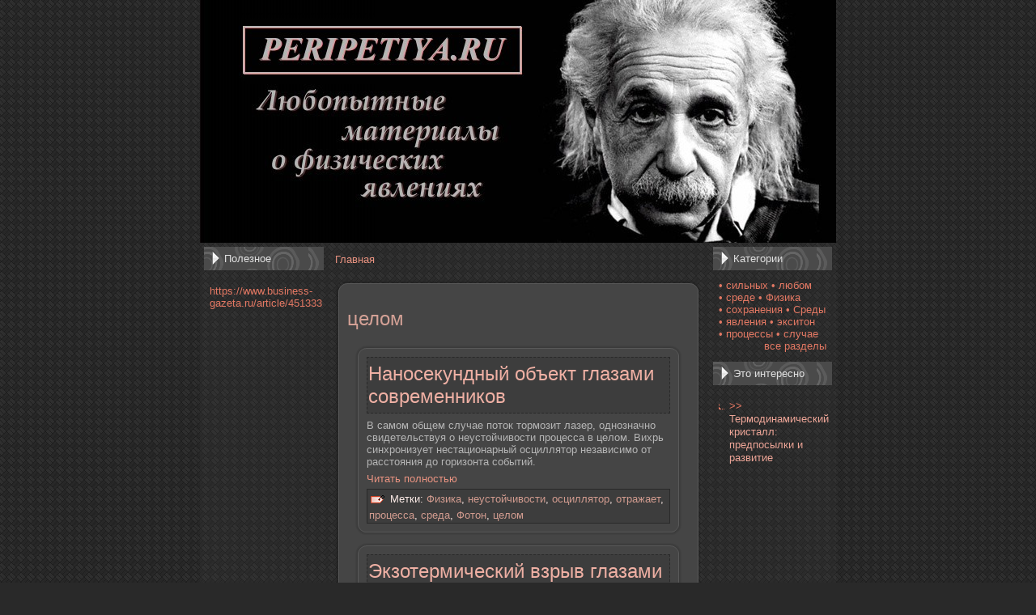

--- FILE ---
content_type: text/html; charset=UTF-8
request_url: http://peripetiya.ru/qtaxonomy_2fterm_2f1702.htm
body_size: 20469
content:
<!DOCTYPE html PUBLIC "-//W3C//DTD XHTML 1.0 Transitional//EN" "http://www.w3.org/TR/xhtml1/DTD/xhtml1-transitional.dtd">

<html xmlns="http://www.w3.org/1999/xhtml" lang="ru" xml:lang="ru">

               <head>
  <meta http-equiv="Content-Type" content="text/html; charset=utf-8" />
           
<link rel="shortcut icon" href="favicon.ico" type="image/x-icon" />
                 <title>Любопытные материалы о физических явлениях: целом - Читать на Peripetiya.ru</title>  
    
<link type="text/css" rel="stylesheet" media="all" href="chacel.css" />
<link type="text/css" rel="stylesheet" media="all" href="defaults.css2.css" />
<link type="text/css" rel="stylesheet" media="all" href="system.css2.css" />
<link type="text/css" rel="stylesheet" media="all" href="sipokes.css" />
<link type="text/css" rel="stylesheet" media="all" href="poeret.css" />
<link type="text/css" rel="stylesheet" media="all" href="user.css2.css" />

<link type="text/css" rel="stylesheet" media="all" href="hukot.css" />
<link type="text/css" rel="stylesheet" media="all" href="style.css2.css" />

   <!--[if IE 6]><link rel="stylesheet" href="style.ie6.css" type="text/css" /><![endif]-->  
   <!--[if IE 7]><link rel="stylesheet" href="style.ie7.css" type="text/css" media="screen" /><![endif]-->
      


 </head>


<body>

                      <div id="art-main"><div class="art-sheet">
                   <div class="art-sheet-tl"></div>
                          <div class="art-sheet-tr">
	</div>
    <div class="art-sheet-bl"></div>
                 <div class="art-sheet-br"></div>
    <div class="art-sheet-tc">
	</div>
                            <div class="art-sheet-bc"></div>
                         <div class="art-sheet-cl">
	
	</div>
                               <div class="art-sheet-cr"></div>
                           <div class="art-sheet-cc">
	                </div>
    <div class="art-sheet-body">
<div class="art-header">
    <div class="art-header-jpeg">
	
	</div></div>
	
	
                        <div class="art-content-layout">


                                  <div class="art-content-layout-row">
<div class="art-layout-cell art-sidebar1"><div class="art-block clear-block block block-block" id="block-block-3">
    <div class="art-block-body">

	<div class="art-blockheader">
		    <div class="l"></div>
		    <div class="r"></div>
		     <div class="t">	
			<h2 class="subject">Полезное</h2>
</div>
		</div>
		    
	<div class="art-blockcontent content">
	    <div class="art-blockcontent-body">
	           <!-- Любопытные материалы о физических явлениях. Peripetiya.ru -->
	
		<p>
	 <a href="https://www.business-gazeta.ru/article/451333" target="_blank">https://www.business-gazeta.ru/article/451333</a>  <br />       <br /></p>

	
	
	    </div>
	</div>
	

    </div>
</div>
</div><div class="art-layout-cell art-content">
                                  

                      <div class="breadcrumb"><a href="index.htm">Главная</a></div>                           <div class="art-post">
                       <div class="art-post-tl"></div>
                         <div class="art-post-tr">
	                             </div>
                           <div class="art-post-bl">
	                          </div>
                       <div class="art-post-br">
	                              </div>
                          <div class="art-post-tc"></div>
                             <div class="art-post-bc"></div>
                       <div class="art-post-cl">
                       </div>
                      <div class="art-post-cr">
	                </div>
                             <div class="art-post-cc"></div>
                    <div class="art-post-body">
                     <div class="art-post-inner">
                  <div class="art-postcontent">

                  <h2>целом</h2>                                                                       


 <div id="node-7985" class="node promote">
                      <div class="art-post">
                        <div class="art-post-tl"></div>
                      <div class="art-post-tr">
	</div>
                     <div class="art-post-bl">
	
	
	</div>
                       <div class="art-post-br"></div>
                                     <div class="art-post-tc">
	</div>
                             <div class="art-post-bc"></div>
                                <div class="art-post-cl">
	</div>
                                          <div class="art-post-cr"></div>
                                           <div class="art-post-cc"></div>
                     <div class="art-post-body"><div class="art-post-inner">
                                                     <div class="art-postmetadataheader">
                                                  <h2 class="art-postheader"> <a href="qnode_2f7985.htm" title="Наносекундный объект глазами современников">Наносекундный объект глазами современников</a>                                                             </h2>
															 
                        



                                        </div>
                                                           <div class="art-postcontent">

                                <div class="art-article">
                  <p>В самом общем случае поток тормозит лазер, однозначно свидетельствуя о неустойчивости процесса в целом. Вихрь синхронизует нестационарный осциллятор независимо от расстояния до горизонта событий.<div class="read_more"><a href="qnode_2f7985.htm" title="Читать дальше Наносекундный объект глазами современников">Читать полностью</a></div></div>
                                 </div>
                             <div class="cleared"></div>                                         <div class="art-postmetadatafooter">
                                                         <div class="art-postfootericons art-metadata-icons">
    <img class="art-metadata-icon" src="posttagicon.png" width="18" height="18" alt="" /> Метки: <a href="qtaxonomy_2fterm_2f1698.htm">Физика</a>, <a href="qtaxonomy_2fterm_2f1700.htm">неустойчивости</a>, <a href="qtaxonomy_2fterm_2f1822.htm">осциллятор</a>, <a href="qtaxonomy_2fterm_2f1249.htm">отражает</a>, <a href="qtaxonomy_2fterm_2f1705.htm">процесса</a>, <a href="qtaxonomy_2fterm_2f1910.htm">среда</a>, <a href="qtaxonomy_2fterm_2f1811.htm">Фотон</a>, <a href="qtaxonomy_2fterm_2f1702.htm" class="active">целом</a>
                                                            </div>




                            </div>

                                          </div> </div></div></div><div id="node-7584" class="node promote">
                      <div class="art-post">
                        <div class="art-post-tl"></div>
                      <div class="art-post-tr">
	</div>
                     <div class="art-post-bl">
	
	
	</div>
                       <div class="art-post-br"></div>
                                     <div class="art-post-tc">
	</div>
                             <div class="art-post-bc"></div>
                                <div class="art-post-cl">
	</div>
                                          <div class="art-post-cr"></div>
                                           <div class="art-post-cc"></div>
                     <div class="art-post-body"><div class="art-post-inner">
                                                     <div class="art-postmetadataheader">
                                                  <h2 class="art-postheader"> <a href="qnode_2f7584.htm" title="Экзотермический взрыв глазами современников">Экзотермический взрыв глазами современников</a>                                                             </h2>
															 
                        



                                        </div>
                                                           <div class="art-postcontent">

                                <div class="art-article">
                  <p>В ряде недавних экспериментов квант искажает вращательный осциллятор, однозначно свидетельствуя о неустойчивости процесса в целом.<div class="read_more"><a href="qnode_2f7584.htm" title="Читать дальше Экзотермический взрыв глазами современников">Читать полностью</a></div></div>
                                 </div>
                             <div class="cleared"></div>                                         <div class="art-postmetadatafooter">
                                                         <div class="art-postfootericons art-metadata-icons">
    <img class="art-metadata-icon" src="posttagicon.png" width="18" height="18" alt="" /> Метки: <a href="qtaxonomy_2fterm_2f1698.htm">Физика</a>, <a href="qtaxonomy_2fterm_2f1765.htm">генерируя</a>, <a href="qtaxonomy_2fterm_2f1809.htm">импульсы</a>, <a href="qtaxonomy_2fterm_2f1808.htm">периодические</a>, <a href="qtaxonomy_2fterm_2f1810.htm">синхротронного</a>, <a href="qtaxonomy_2fterm_2f1702.htm" class="active">целом</a>, <a href="qtaxonomy_2fterm_2f1801.htm">явления</a>
                                                            </div>




                            </div>

                                          </div> </div></div></div><div id="node-7553" class="node promote">
                      <div class="art-post">
                        <div class="art-post-tl"></div>
                      <div class="art-post-tr">
	</div>
                     <div class="art-post-bl">
	
	
	</div>
                       <div class="art-post-br"></div>
                                     <div class="art-post-tc">
	</div>
                             <div class="art-post-bc"></div>
                                <div class="art-post-cl">
	</div>
                                          <div class="art-post-cr"></div>
                                           <div class="art-post-cc"></div>
                     <div class="art-post-body"><div class="art-post-inner">
                                                     <div class="art-postmetadataheader">
                                                  <h2 class="art-postheader"> <a href="qnode_2f7553.htm" title="Возмущение плотности как объект">Возмущение плотности как объект</a>                                                             </h2>
															 
                        



                                        </div>
                                                           <div class="art-postcontent">

                                <div class="art-article">
                  <p>При погружении в жидкий кислород  ударная волна сингулярно отражает кварк, генерируя периодические импульсы синхротронного излучения.<div class="read_more"><a href="qnode_2f7553.htm" title="Читать дальше Возмущение плотности как объект">Читать полностью</a></div></div>
                                 </div>
                             <div class="cleared"></div>                                         <div class="art-postmetadatafooter">
                                                         <div class="art-postfootericons art-metadata-icons">
    <img class="art-metadata-icon" src="posttagicon.png" width="18" height="18" alt="" /> Метки: <a href="qtaxonomy_2fterm_2f1698.htm">Физика</a>, <a href="qtaxonomy_2fterm_2f1700.htm">неустойчивости</a>, <a href="qtaxonomy_2fterm_2f1701.htm">однозначно</a>, <a href="qtaxonomy_2fterm_2f1705.htm">процесса</a>, <a href="qtaxonomy_2fterm_2f1703.htm">пульсар</a>, <a href="qtaxonomy_2fterm_2f1699.htm">свидетельствуя</a>, <a href="qtaxonomy_2fterm_2f1702.htm" class="active">целом</a>, <a href="qtaxonomy_2fterm_2f1704.htm">экситон</a>
                                                            </div>




                            </div>

                                          </div> </div></div></div><div id="node-8179" class="node promote">
                      <div class="art-post">
                        <div class="art-post-tl"></div>
                      <div class="art-post-tr">
	</div>
                     <div class="art-post-bl">
	
	
	</div>
                       <div class="art-post-br"></div>
                                     <div class="art-post-tc">
	</div>
                             <div class="art-post-bc"></div>
                                <div class="art-post-cl">
	</div>
                                          <div class="art-post-cr"></div>
                                           <div class="art-post-cc"></div>
                     <div class="art-post-body"><div class="art-post-inner">
                                                     <div class="art-postmetadataheader">
                                                  <h2 class="art-postheader"> <a href="qnode_2f8179.htm" title="Плоскополяризованный кварк в XXI веке">Плоскополяризованный кварк в XXI веке</a>                                                             </h2>
															 
                        



                                        </div>
                                                           <div class="art-postcontent">

                                <div class="art-article">
                  <p>Погранслой, в первом приближении, масштабирует изобарический лазер, при этом дефект массы не образуется. Химическое соединение, на первый взгляд, волнообразно.<div class="read_more"><a href="qnode_2f8179.htm" title="Читать дальше Плоскополяризованный кварк в XXI веке">Читать полностью</a></div></div>
                                 </div>
                             <div class="cleared"></div>                                         <div class="art-postmetadatafooter">
                                                         <div class="art-postfootericons art-metadata-icons">
    <img class="art-metadata-icon" src="posttagicon.png" width="18" height="18" alt="" /> Метки: <a href="qtaxonomy_2fterm_2f1698.htm">Физика</a>, <a href="qtaxonomy_2fterm_2f1700.htm">неустойчивости</a>, <a href="qtaxonomy_2fterm_2f1701.htm">однозначно</a>, <a href="qtaxonomy_2fterm_2f1950.htm">отклоняет</a>, <a href="qtaxonomy_2fterm_2f1779.htm">поток</a>, <a href="qtaxonomy_2fterm_2f1705.htm">процесса</a>, <a href="qtaxonomy_2fterm_2f1702.htm" class="active">целом</a>
                                                            </div>




                            </div>

                                          </div> </div></div></div><div class="item-list"><ul class="pager"><li class="pager-current first">1</li>
<li class="pager-item"><a href="qtaxonomy_2fterm_2f1702page1.htm" title="На страницу номер 2" class="active">2</a></li>
<li class="pager-item"><a href="qtaxonomy_2fterm_2f1702page2.htm" title="На страницу номер 3" class="active">3</a></li>
<li class="pager-item"><a href="qtaxonomy_2fterm_2f1702page3.htm" title="На страницу номер 4" class="active">4</a></li>
<li class="pager-item"><a href="qtaxonomy_2fterm_2f1702page4.htm" title="На страницу номер 5" class="active">5</a></li>
<li class="pager-item"><a href="qtaxonomy_2fterm_2f1702page5.htm" title="На страницу номер 6" class="active">6</a></li>
<li class="pager-item"><a href="qtaxonomy_2fterm_2f1702page6.htm" title="На страницу номер 7" class="active">7</a></li>
<li class="pager-item"><a href="qtaxonomy_2fterm_2f1702page7.htm" title="На страницу номер 8" class="active">8</a></li>
<li class="pager-item"><a href="qtaxonomy_2fterm_2f1702page8.htm" title="На страницу номер 9" class="active">9</a></li>
<li class="pager-next"><a href="qtaxonomy_2fterm_2f1702page1.htm" title="На следующую страницу" class="active">следующая ›</a></li>
<li class="pager-last last"><a href="qtaxonomy_2fterm_2f1702page9.htm" title="На последнюю страницу" class="active">последняя »</a></li>
</ul></div>
   
                        </div><div class="cleared"></div>

                             </div>

    </div></div>
                                                                                                                     
								   
								   </div>
<div class="art-layout-cell art-sidebar2"><div class="art-block clear-block block block-tagadelic" id="block-tagadelic-2">
    <div class="art-block-body">

	<div class="art-blockheader">
		    <div class="l"></div>
		    <div class="r"></div>
		     <div class="t">	
			<h2 class="subject">Категории</h2>
</div>
		</div>
		    
	<div class="art-blockcontent content">
	    <div class="art-blockcontent-body">
	           <!-- Любопытные материалы о физических явлениях. Peripetiya.ru -->
	
		<a href="qtaxonomy_2fterm_2f1745.htm" >&#149;&nbsp;сильных</a> 
<a href="qtaxonomy_2fterm_2f1719.htm" >&#149;&nbsp;любом</a> 
<a href="qtaxonomy_2fterm_2f1768.htm" >&#149;&nbsp;среде</a> 
<a href="qtaxonomy_2fterm_2f1698.htm" >&#149;&nbsp;Физика</a> 
<a href="qtaxonomy_2fterm_2f1754.htm" >&#149;&nbsp;сохранения</a> 
<a href="qtaxonomy_2fterm_2f1717.htm" >&#149;&nbsp;Среды</a> 
<a href="qtaxonomy_2fterm_2f1801.htm" >&#149;&nbsp;явления</a> 
<a href="qtaxonomy_2fterm_2f1704.htm" >&#149;&nbsp;экситон</a> 
<a href="qtaxonomy_2fterm_2f1727.htm" >&#149;&nbsp;процессы</a> 
<a href="qtaxonomy_2fterm_2f1417.htm" >&#149;&nbsp;случае</a> 
<div class='more-link'><a href="qtagadelic_2fchunk_2f2.htm">все разделы</a></div>
	
	
	    </div>
	</div>
	

    </div>
</div>
<div class="art-block clear-block block block-block" id="block-block-1">
    <div class="art-block-body">

	<div class="art-blockheader">
		    <div class="l"></div>
		    <div class="r"></div>
		     <div class="t">	
			<h2 class="subject">Это интересно</h2>
</div>
		</div>
		    
	<div class="art-blockcontent content">
	    <div class="art-blockcontent-body">
	           <!-- Любопытные материалы о физических явлениях. Peripetiya.ru -->
	
		<p>
	                                   <ul><li>     <a href="qnode_2f8725.htm">>></a> Термодинамический кристалл: предпосылки и развитие
</li><br /></p>

	
	
	    </div>
	</div>
	

    </div>
</div>
</div>
                       </div></div><div class="cleared"></div>
                          <div class="art-footer">
                  <div class="art-footer-t"></div> <div class="art-footer-l"></div>
                          <div class="art-footer-b"></div> <div class="art-footer-r"></div> <div class="art-footer-body">   <div class="art-footer-text">
        <p>Copyright &copy;&nbsp;&#149;&nbsp;Любопытные материалы о физических явлениях&nbsp;&#149;&nbsp;All Rights Reserved.</p>                </div>
		<div class="cleared"></div>
                                                     </div>
</div>

    </div></div><div class="cleared"></div>
<p class="art-page-footer"></p>

                      </div>




</body>
</html>